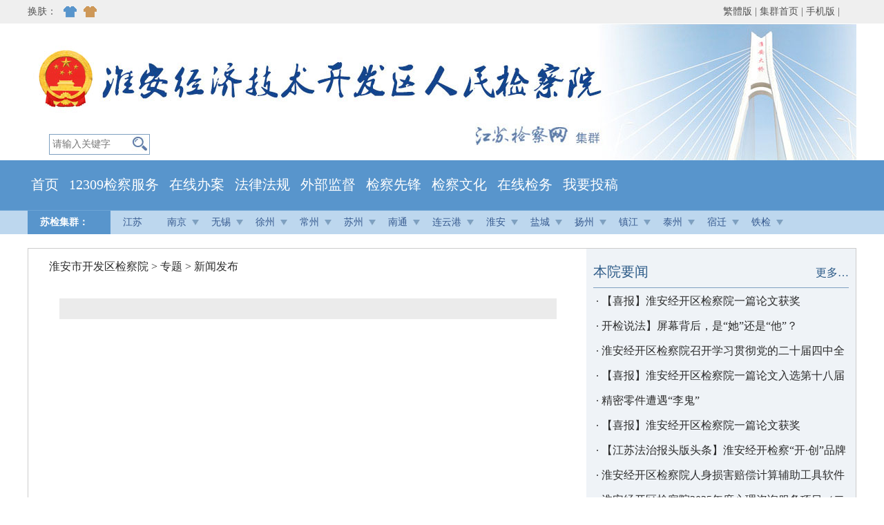

--- FILE ---
content_type: text/html
request_url: http://hakfq.jsjc.gov.cn/zt/xwfb/
body_size: 6411
content:
<!DOCTYPE html>
<html lang="zh-CN">
<head>
<meta https-equiv="X-UA-Compatible" content="IE=EmulateIE7" />
<meta charset="utf-8">
<title>新闻发布_淮安经济技术开发区人民检察院</title>
<META name="filetype" content="1"> 
<META name="publishedtype" content="1">
<META name="pagetype" content="2"> 
<META name="catalogs" content="jcw_chl_13418">
<link href="https://member.jschina.com.cn/jsjcw/style4/common.css" rel="stylesheet" type="text/css" />
<link href="https://member.jschina.com.cn/jsjcw/style4/content.css" rel="stylesheet" type="text/css" />
<link title="skin1" rel="stylesheet" type="text/css" href="https://member.jschina.com.cn/jsjcw/style4/skin1.css" />
<link title="skin2" rel="stylesheet" type="text/css" href="https://member.jschina.com.cn/jsjcw/style4/skin2.css" disabled />
<style type="text/css">
#top .nav2{background:url(https://member.jschina.com.cn/jsjcw/style4/images/logo_site_99.jpg) top center no-repeat;}
</style>
<script type="text/javascript" src="https://member.jschina.com.cn/jquery/jquery.min.js"></script>
<script type="text/javascript" src="https://member.jschina.com.cn/jquery/plugins/jquery.SuperSlide.2.1.1.js"></script>
<script type="text/javascript" src="https://member.jschina.com.cn/jsjcw/images/jquery.cookie.js"></script>
</head>

<body>
<!-- 头部 -->
<style type="text/css">
#top .nav2{background:url(https://member.jschina.com.cn/jsjcw/style4/images/logo_site_140.jpg) top center no-repeat;}
</style>
<!--头部开始-->
<div id="top">
    <div class="nav1">
      <div class="nav1-L"><span>换肤：</span><ul id="skin"><li id="skin1"></li><li id="skin2"></li></ul></div>
      <div class="nav1-R"><a id="StranLink" href="" name="StranLink" target="_self">繁体版</a>&nbsp|&nbsp;<a href="http://hakfq.jsjc.gov.cn/">集群首页</a>&nbsp;|&nbsp;<a href="http://www.jsjc.gov.cn/m/">手机版</a>&nbsp;|&nbsp;</div>
    </div>  
  <div class="clear"></div>
  <div class="nav2">
        <script>    
            function doSearch(){
                document.location ='https://www.jsjc.gov.cn/search/?id=99&k='+ encodeURI(encodeURI($("#searchword").val()))
            }
        </script>
        <div class="text">
            <div style="float:left;width:105px;padding-left:4px;">
            <input type="text" name="searchword" id="searchword" class="txtInput" placeholder="请输入关键字" />
            </div>
            <input name="submit" type="submit" value="" class="txtButton" onclick="doSearch()" />
        </div>
  </div>
  <div class="clear"></div>
  <div class="nav3">
    	<div style="width:1200px;">
            
            <div class="nav3_a"><a href="http://hakfq.jsjc.gov.cn/">首页</a></div><div class="nav3_a"><a href="https://www.12309.gov.cn/">12309检察服务</a></div><div class="nav3_a"><a href="http://www.jsjc.gov.cn/wsjcy/">在线办案</a></div><div class="nav3_a"><a href="https://www.spp.gov.cn/spp/flfgk/index.shtml">法律法规</a></div><div class="nav3_a"><a href="http://hakfq.jsjc.gov.cn/talk/201701/t20170105_117576.shtml">外部监督</a></div><div class="nav3_a"><a href="http://hakfq.jsjc.gov.cn/xf/">检察先锋</a></div><div class="nav3_a"><a href="http://hakfq.jsjc.gov.cn/wenhua/">检察文化</a></div><div class="nav3_a"><a href="http://www.jsjc.gov.cn/jianwugongkai/">在线检务</a></div><div class="nav3_a"><a href="http://app.jsjc.gov.cn/comment_hd/index.html?id=78">我要投稿</a></div>                      
            
                       
        </div>
    </div>
    <div class="clear"></div>
    
</div>
<!--头部结束-->

<!-- saved from url=(0041)https://www.jsjc.gov.cn//inc/nav_jiqun.htm -->
<!-- <meta name="renderer" content="webkit"> -->

<div class="nav4">
      <ul id="navcity" class="navcity">
			<li class="nLi" style="width:120px;">
				<h3><a>苏检集群：</a></h3>
			</li>
            <li class="nLi">
				<h3><a href="https://www.jsjc.gov.cn/">江苏</a></h3>
			</li>
			<li class="nLi">
				<h3><a class="hi" href="https://nj.jsjc.gov.cn/">南京</a></h3>
				<ul class="sub">
					<li><a href="https://njxw.jsjc.gov.cn/">玄武</a></li>
					<li><a href="https://njqh.jsjc.gov.cn/">秦淮</a></li>
					<li><a href="https://njjy.jsjc.gov.cn/">建邺</a></li>
					<li><a href="https://njgl.jsjc.gov.cn/">鼓楼</a></li>
					<li><a href="https://njpk.jsjc.gov.cn/">浦口</a></li>
					<li><a href="https://njqx.jsjc.gov.cn/">栖霞</a></li>
					<li><a href="https://njyht.jsjc.gov.cn/">雨花台</a></li>
					<li><a href="https://njjn.jsjc.gov.cn/">江宁</a></li>
					<li><a href="https://njlh.jsjc.gov.cn/">六合</a></li>
					<li><a href="https://njls.jsjc.gov.cn/">溧水</a></li>
					<li><a href="https://njgc.jsjc.gov.cn/">高淳</a></li>
					<li><a href="https://njjnkfq.jsjc.gov.cn/">江宁开发区</a></li>
					<li><a href="https://njjbxq.jsjc.gov.cn/">江北新区</a></li>
				</ul>
			</li>
            <li class="nLi">
				<h3><a class="hi" href="https://wx.jsjc.gov.cn/">无锡</a></h3>
				<ul class="sub">
					<li><a href="https://wxjy.jsjc.gov.cn/">江阴</a></li>
					<li><a href="https://wxyx.jsjc.gov.cn/">宜兴</a></li>
					<li><a href="https://wxlx.jsjc.gov.cn/">梁溪</a></li>
					<li><a href="https://wxxs.jsjc.gov.cn/">锡山</a></li>
					<li><a href="https://wxhs.jsjc.gov.cn/">惠山</a></li>
					<li><a href="https://wxbh.jsjc.gov.cn/">滨湖</a></li>
					<li><a href="https://wxxw.jsjc.gov.cn/">新吴</a></li>
				</ul>
			</li>
            <li class="nLi">
				<h3><a class="hi" href="https://xz.jsjc.gov.cn/">徐州</a></h3>
				<ul class="sub">
					<li><a href="https://xzyl.jsjc.gov.cn/">云龙</a></li>
					<li><a href="https://xzgl.jsjc.gov.cn/">鼓楼</a></li>
					<li><a href="https://xzjw.jsjc.gov.cn/">贾汪</a></li>
					<li><a href="https://xzqs.jsjc.gov.cn/">泉山</a></li>
					<li><a href="https://xzts.jsjc.gov.cn/">铜山</a></li>
					<li><a href="https://xzfx.jsjc.gov.cn/">丰县</a></li>
					<li><a href="https://xzpx.jsjc.gov.cn/">沛县</a></li>
					<li><a href="https://xzsn.jsjc.gov.cn/">睢宁</a></li>
					<li><a href="https://xzpz.jsjc.gov.cn/">邳州</a></li>
					<li><a href="https://xzxy.jsjc.gov.cn/">新沂</a></li>
					<li><a href="https://xzjkq.jsjc.gov.cn/">开发区</a></li>
				</ul>
			</li>
            <li class="nLi">
				<h3><a class="hi" href="https://cz.jsjc.gov.cn/">常州</a></h3>
				<ul class="sub">
					<li><a href="https://cztn.jsjc.gov.cn/">天宁</a></li>
					<li><a href="https://czzl.jsjc.gov.cn/">钟楼</a></li>
					<li><a href="https://czxb.jsjc.gov.cn/">新北</a></li>
					<li><a href="https://czwj.jsjc.gov.cn/">武进</a></li>
					<li><a href="https://czjt.jsjc.gov.cn/">金坛</a></li>
					<li><a href="https://czly.jsjc.gov.cn/">溧阳</a></li>
					<li><a href="https://cztmh.jsjc.gov.cn/">天目湖</a></li>
					<li><a href="https://czjkq.jsjc.gov.cn/">经开区</a></li>
				</ul>
			</li>
            <li class="nLi">
				<h3><a class="hi" href="https://sz.jsjc.gov.cn/">苏州</a></h3>
				<ul class="sub">
					<li><a href="https://szgs.jsjc.gov.cn/">姑苏</a></li>
					<li><a href="https://szhq.jsjc.gov.cn/">虎丘</a></li>
					<li><a href="https://szwz.jsjc.gov.cn/">吴中</a></li>
					<li><a href="https://szxc.jsjc.gov.cn/">相城</a></li>
					<li><a href="https://szwj.jsjc.gov.cn/">吴江</a></li>
					<li><a href="https://szzjg.jsjc.gov.cn/">张家港</a></li>
					<li><a href="https://szks.jsjc.gov.cn/">昆山</a></li>
					<li><a href="https://sztc.jsjc.gov.cn/">太仓</a></li>
					<li><a href="https://szcs.jsjc.gov.cn/">常熟</a></li>
					<li><a href="https://szgyy.jsjc.gov.cn/">工业园区</a></li>
				</ul>
			</li>
            <li class="nLi">
				<h3><a class="hi" href="https://nt.jsjc.gov.cn/">南通</a></h3>
				<ul class="sub">
					<li><a href="https://ntcc.jsjc.gov.cn/">崇川</a></li>
					<li><a href="https://nttz.jsjc.gov.cn/">通州</a></li>
					<li><a href="https://ntha.jsjc.gov.cn/">海安</a></li>
					<li><a href="https://ntrd.jsjc.gov.cn/">如东</a></li>
					<li><a href="https://ntrg.jsjc.gov.cn/">如皋</a></li>
					<li><a href="https://nthm.jsjc.gov.cn/">海门</a></li>
					<li><a href="https://ntjkq.jsjc.gov.cn/">经开区</a></li>
					<li><a href="https://ntqd.jsjc.gov.cn/">启东</a></li>
					<li><a href="https://nttzw.jsjc.gov.cn/" style="font-size:12px;padding:0 8px;">通州湾示范区</a></li>
				</ul>
			</li>
            <li class="nLi">
				<h3><a class="hi" href="https://lyg.jsjc.gov.cn/">连云港</a></h3>
				<ul class="sub">
					<li><a href="https://lygdh.jsjc.gov.cn/">东海</a></li>
					<li><a href="https://lyggy.jsjc.gov.cn/">灌云</a></li>
					<li><a href="https://lyggn.jsjc.gov.cn/">灌南</a></li>
					<li><a href="https://lygganyu.jsjc.gov.cn/">赣榆</a></li>
					<li><a href="https://lyghz.jsjc.gov.cn/">海州</a></li>
					<li><a href="https://lygly.jsjc.gov.cn/">连云</a></li>
					<li><a href="https://lygjkq.jsjc.gov.cn/">开发区</a></li>
				</ul>
			</li>
            <li class="nLi">
				<h3><a class="hi" href="https://ha.jsjc.gov.cn/">淮安</a></h3>
				<ul class="sub">
					<li><a href="https://haqjp.jsjc.gov.cn/">清江浦</a></li>
					<li><a href="https://haha.jsjc.gov.cn/">淮安</a></li>
					<li><a href="https://hahy.jsjc.gov.cn/">淮阴</a></li>
					<li><a href="https://hahz.jsjc.gov.cn/">洪泽</a></li>
					<li><a href="https://hals.jsjc.gov.cn/">涟水</a></li>
					<li><a href="https://haxy.jsjc.gov.cn/">盱眙</a></li>
					<li><a href="https://hajh.jsjc.gov.cn/">金湖</a></li>
					<li><a href="https://hakfq.jsjc.gov.cn/">开发区</a></li>
				</ul>
			</li>
            <li class="nLi">
				<h3><a class="hi" href="https://yc.jsjc.gov.cn/">盐城</a></h3>
				<ul class="sub">
					<li><a href="https://ycth.jsjc.gov.cn/">亭湖</a></li>
					<li><a href="https://ycyd.jsjc.gov.cn/">盐都</a></li>
					<li><a href="https://ycdf.jsjc.gov.cn/">大丰</a></li>
					<li><a href="https://ycbh.jsjc.gov.cn/">滨海</a></li>
					<li><a href="https://ycsy.jsjc.gov.cn/">射阳</a></li>
					<li><a href="https://ycfn.jsjc.gov.cn/">阜宁</a></li>
					<li><a href="https://ycjh.jsjc.gov.cn/">建湖</a></li>
					<li><a href="https://ycxs.jsjc.gov.cn/">响水</a></li>
					<li><a href="https://ycdt.jsjc.gov.cn/">东台</a></li>
					<li><a href="https://ycjk.jsjc.gov.cn/">经开区</a></li>
					<li><a href="https://ycdz.jsjc.gov.cn/">大中地区</a></li>
				</ul>
			</li>
            <li class="nLi">
				<h3><a class="hi" href="https://yz.jsjc.gov.cn/">扬州</a></h3>
				<ul class="sub">
					<li><a href="https://yzgl.jsjc.gov.cn/">广陵</a></li>
					<li><a href="https://yzhj.jsjc.gov.cn/">邗江</a></li>
					<li><a href="https://yzjd.jsjc.gov.cn/">江都</a></li>
					<li><a href="https://yzjkq.jsjc.gov.cn/">经开区</a></li>
					<li><a href="https://yzby.jsjc.gov.cn/">宝应</a></li>
					<li><a href="https://yzyz.jsjc.gov.cn/">仪征</a></li>
					<li><a href="https://yzgy.jsjc.gov.cn/">高邮</a></li>
				</ul>
			</li>
            <li class="nLi">
				<h3><a class="hi" href="https://zj.jsjc.gov.cn/">镇江</a></h3>
				<ul class="sub">
					<li><a href="https://zjjk.jsjc.gov.cn/">京口</a></li>
					<li><a href="https://zjrz.jsjc.gov.cn/">润州</a></li>
					<li><a href="https://zjdt.jsjc.gov.cn/">丹徒</a></li>
					<li><a href="https://zjdy.jsjc.gov.cn/">丹阳</a></li>
					<li><a href="https://zjyz.jsjc.gov.cn/">扬中</a></li>
					<li><a href="https://zjjr.jsjc.gov.cn/">句容</a></li>
					<li><a href="https://zjjs.jsjc.gov.cn/">金山</a></li>
					<li><a href="https://zjjkq.jsjc.gov.cn/">经开区</a></li>
				</ul>
			</li>
            <li class="nLi">
				<h3><a class="hi" href="https://tz.jsjc.gov.cn/">泰州</a></h3>
				<ul class="sub">
					<li><a href="https://tzhl.jsjc.gov.cn/">海陵</a></li>
					<li><a href="https://tzgg.jsjc.gov.cn/">高港</a></li>
					<li><a href="https://tzjy.jsjc.gov.cn/">姜堰</a></li>
					<li><a href="https://tzxh.jsjc.gov.cn/">兴化</a></li>
					<li><a href="https://tztx.jsjc.gov.cn/">泰兴</a></li>
					<li><a href="https://tzjj.jsjc.gov.cn/">靖江</a></li>
					<li><a href="https://tzyygx.jsjc.gov.cn/">医药高新区</a></li>
				</ul>
			</li>
            <li class="nLi">
				<h3><a class="hi" href="https://sq.jsjc.gov.cn/">宿迁</a></h3>
				<ul class="sub">
					<li><a href="https://sqsc.jsjc.gov.cn/">宿城</a></li>
					<li><a href="https://sqsuyu.jsjc.gov.cn/">宿豫</a></li>
					<li><a href="https://sqshuyang.jsjc.gov.cn/">沭阳</a></li>
					<li><a href="https://sqsiyang.jsjc.gov.cn/">泗阳</a></li>
					<li><a href="https://sqsh.jsjc.gov.cn/">泗洪</a></li>
					<li><a href="https://sqhzh.jsjc.gov.cn/">洪泽湖</a></li>
					<li><a href="https://sqjkq.jsjc.gov.cn/">经开区</a></li>					
				</ul>
			</li>
            <li class="nLi">
				<h3><a class="hi">铁检</a></h3>
				<ul class="sub">
					<li><a href="https://njtj.jsjc.gov.cn/">南京铁检</a></li>
					<li><a href="https://xztj.jsjc.gov.cn/">徐州铁检</a></li>
				</ul>
			</li>
            <!--li class="nLi">
				<h3><a>排行</a></h3>
			</li-->
    </ul>
    <script type="text/javascript">
	jQuery("#navcity").slide({type:"menu",titCell:".nLi",targetCell:".sub",effect:"slideDown",delayTime:300,triggerTime:0,returnDefault:true});
	</script>
  </div>
<!--// 集群导航 -->
<div class="Hspace"></div>

<!--// 头部 -->
<div class="Hspace"></div>
<!--主体开始-->
<div id="main">
	<div class="left">
    
    <div id="locat"><a href="../../" title="淮安市开发区检察院" class="CurrChnlCls">淮安市开发区检察院</a>&nbsp;&gt;&nbsp;<a href="../" title="专题" class="CurrChnlCls">专题</a>&nbsp;&gt;&nbsp;<a href="./" title="新闻发布" class="CurrChnlCls">新闻发布</a></div> 
      
      <div class="Hspace"></div>
  <!-- 文章列表 -->
  <ul>
    
      </ul>            
  <!--// 文章列表 -->
 <div class="Hspace"></div>
  <!-- 查看更多按钮 -->
  <div class="more">
  
  <!-- 分页 begin -->
		<div id="newsPages">

			<!-- 分页 开始 -->
			<!--翻页实现代码 start-->
    <script language="javascript">
        function Turn(count,_sPageName, _sPageExt)
        {
            var aa=_sPageName,bb=_sPageExt,page=parseInt(document.getElementById("page").value);
            if(isNaN(page))page=1;
            if(page<1)page=1;
            if(page>count)page=count;
            if(page==1)
                window.location.href=aa+'.'+bb;
            else
                window.location.href=aa+'_'+(page-1)+'.'+bb;
        }

        function createPageHTML(_nPageCount, _nCurrIndex, _sPageName, _sPageExt){
            if(_nPageCount == null || _nPageCount<=1){
                return;
            }
            document.write("共有 "+_nPageCount+" 页，本页是第 "+(_nCurrIndex+1)+" 页    ");
            var nCurrIndex = _nCurrIndex || 0;
            if(nCurrIndex == 0)
            {
                document.write("首页&nbsp;");
                document.write("上一页&nbsp;");
                document.write("<a href=\""+_sPageName+"_" + (nCurrIndex+1) + "."+_sPageExt+"\">下一页</a>&nbsp;");
                document.write("<a href=\""+_sPageName+"_" + (_nPageCount-1) + "."+_sPageExt+"\">末页</a>&nbsp;");
            }
            else
            {
                if(nCurrIndex == _nPageCount-1)
                {
                document.write("<a href=\""+_sPageName+ "."+_sPageExt+"\">首页</a>&nbsp;");
                
                if(nCurrIndex==1)document.write("<a href=\""+_sPageName+ "."+_sPageExt+"\">上一页</a>&nbsp;");else{document.write("<a href=\""+_sPageName+"_" + (nCurrIndex-1) + "."+_sPageExt+"\">上一页</a>&nbsp;");}
                document.write("下一页&nbsp;");
                document.write("末页&nbsp;");
                }
                else
                {
                document.write("<a href=\""+_sPageName + "."+_sPageExt+"\">首页</a>&nbsp;");
                if(nCurrIndex==1)document.write("<a href=\""+_sPageName+ "."+_sPageExt+"\">上一页</a>&nbsp;");else{document.write("<a href=\""+_sPageName+"_" + (nCurrIndex-1) + "."+_sPageExt+"\">上一页</a>&nbsp;");}       
                document.write("<a href=\""+_sPageName+"_" + (nCurrIndex+1) + "."+_sPageExt+"\">下一页</a>&nbsp;");
                document.write("<a href=\""+_sPageName+"_" + (_nPageCount-1) + "."+_sPageExt+"\">末页</a>&nbsp;");
                }
            }
            document.write("跳转到<input name='page' type='text' id='page' size='3' /> 页<input type='button' name='Submit' value='go' onclick=\"Turn('"+_nPageCount+"','"+_sPageName+"','"+_sPageExt+"')\"\ />");
        }
    </script>
    <!--翻页实现代码 end-->
			<div class="pageLink" id="pageLink">
			<SCRIPT LANGUAGE="JavaScript">
			<!--
			createPageHTML(1, 0, "index", "shtml");   
			-->
			</SCRIPT> 			
			</div>
			<!-- 分页 结束 -->
		</div>
		<!-- 分页 end -->
  
  </div>
  <!--// 查看更多按钮 -->

    </div>
    <div class="right">
    
    <div class="cnt">
    <h2><span><a href="/yw/">更多…</a></span><a  href="/yw/">本院要闻</a></h2>
    <ul class="c1">
       		
	  <li>&nbsp;&middot;&nbsp;<a href="https://mp.weixin.qq.com/s/eRXBurYtp82qp7DRPcLbdw">【喜报】淮安经开区检察院一篇论文获奖</a></li>
        		
	  <li>&nbsp;&middot;&nbsp;<a href="https://mp.weixin.qq.com/s/XOGcqf-54Ot8IiCbtWASvA">开检说法】屏幕背后，是“她”还是“他”？</a></li>
        		
	  <li>&nbsp;&middot;&nbsp;<a href="https://mp.weixin.qq.com/s/izbU3NSdouJCY_UxDNm8FA">淮安经开区检察院召开学习贯彻党的二十届四中全会精神专题宣讲会</a></li>
        		
	  <li>&nbsp;&middot;&nbsp;<a href="https://mp.weixin.qq.com/s/2QpRAuBr2QUOVaKzTzA7yg">【喜报】淮安经开区检察院一篇论文入选第十八届国家高级检察官论坛</a></li>
        		
	  <li>&nbsp;&middot;&nbsp;<a href="https://mp.weixin.qq.com/s/i3tosTs4W9jsXwuURzLr1w">精密零件遭遇“李鬼”</a></li>
        		
	  <li>&nbsp;&middot;&nbsp;<a href="https://mp.weixin.qq.com/s/-wZUaV5kBQmgZ4ym03WUMA">【喜报】淮安经开区检察院一篇论文获奖</a></li>
        		
	  <li>&nbsp;&middot;&nbsp;<a href="https://mp.weixin.qq.com/s/qjlBxAXt3takYFZvUgk5Bg">【江苏法治报头版头条】淮安经开检察“开·创”品牌赋能文化强检</a></li>
        		
	  <li>&nbsp;&middot;&nbsp;<a href="http://hakfq.jsjc.gov.cn/yw/202508/t20250808_780177.shtml">淮安经开区检察院人身损害赔偿计算辅助工具软件项目成交公告</a></li>
        		
	  <li>&nbsp;&middot;&nbsp;<a href="http://hakfq.jsjc.gov.cn/yw/202508/t20250808_780176.shtml">淮安经开区检察院2025年度心理咨询服务项目（二次）成交公告</a></li>
        		
	  <li>&nbsp;&middot;&nbsp;<a href="http://hakfq.jsjc.gov.cn/yw/202507/t20250724_780175.shtml">淮安经开区检察院2025年度心理咨询服务项目询价公告（二次）</a></li>
             
     </ul>
     <div class="clear"></div>
    </div>
    <div class="Hspace"></div>
    <div class="clear"></div>
    <div class="cnt">
    <h2><span><a href="/shijue/">更多…</a></span><a href="/shijue/">视觉专栏</a></h2>
    <div class="Hspace"></div>
    <ul class="c2">
       		
	  <li><a href="http://hakfq.jsjc.gov.cn/shijue/202507/t20250704_786099.shtml"><img src="http://hakfq.jsjc.gov.cn/shijue/202507/W020250704629110226474.jpg"/></a><p><a href="http://hakfq.jsjc.gov.cn/shijue/202507/t20250704_786099.shtml">【主题党日】弘扬建党精神 砥砺检察担当</a></p></li>
        		
	  <li><a href="http://hakfq.jsjc.gov.cn/shijue/202507/t20250704_786098.shtml"><img src="http://hakfq.jsjc.gov.cn/shijue/202507/W020250704628905131553.jpg"/></a><p><a href="http://hakfq.jsjc.gov.cn/shijue/202507/t20250704_786098.shtml">淮安经开区检察院联合多部门召开知识产权综合保护工作新闻发布会</a></p></li>
        		
	  <li><a href="http://hakfq.jsjc.gov.cn/shijue/202507/t20250704_786097.shtml"><img src="http://hakfq.jsjc.gov.cn/shijue/202507/W020250704628741753881.jpg"/></a><p><a href="http://hakfq.jsjc.gov.cn/shijue/202507/t20250704_786097.shtml">“爱骑” 维权岗，检察蓝护航新业态</a></p></li>
        		
	  <li><a href="http://hakfq.jsjc.gov.cn/shijue/202507/t20250704_786096.shtml"><img src="http://hakfq.jsjc.gov.cn/shijue/202507/W020250704628525195676.jpg"/></a><p><a href="http://hakfq.jsjc.gov.cn/shijue/202507/t20250704_786096.shtml">凝心聚力展风采，逐梦未来启新程 ——淮安经开区检察院五四青年节主题拓展活动</a></p></li>
             
     </ul>
     <div class="clear"></div>
    </div>
    <div class="Hspace"></div>
    
    <div class="cnt">
    <h2><span><a href="/fabu/">更多…</a></span><a  href="/fabu/">案件发布</a></h2>
    <ul class="c1">
       		
	  <li>&nbsp;&middot;&nbsp;<a href="http://hakfq.jsjc.gov.cn/fabu/202507/t20250717_780479.shtml">【重要案件信息发布】淮安经济技术开发区人民检察院依法以涉嫌危险驾驶罪对被告人王某提起公诉</a></li>
        		
	  <li>&nbsp;&middot;&nbsp;<a href="http://hakfq.jsjc.gov.cn/fabu/202507/t20250717_780478.shtml">【重要案件信息发布】淮安经济技术开发区人民检察院依法以涉嫌危险驾驶罪对被告人岳某某提起公诉</a></li>
        		
	  <li>&nbsp;&middot;&nbsp;<a href="http://hakfq.jsjc.gov.cn/fabu/202507/t20250717_780477.shtml">【重要案件信息发布】淮安经济技术开发区人民检察院依法以涉嫌危险驾驶罪对被告人李某提起公诉</a></li>
        		
	  <li>&nbsp;&middot;&nbsp;<a href="http://hakfq.jsjc.gov.cn/fabu/202507/t20250717_780476.shtml">【重要案件信息发布】淮安经济技术开发区人民检察院依法以涉嫌危险驾驶罪对被告人陆某提起公诉</a></li>
        		
	  <li>&nbsp;&middot;&nbsp;<a href="http://hakfq.jsjc.gov.cn/fabu/202507/t20250717_780475.shtml">【重要案件信息发布】淮安经济技术开发区人民检察院依法以涉嫌危险驾驶罪对被告人张某某提起公诉</a></li>
        		
	  <li>&nbsp;&middot;&nbsp;<a href="http://hakfq.jsjc.gov.cn/fabu/202507/t20250717_780474.shtml">【重要案件信息发布】淮安经济技术开发区人民检察院依法以涉嫌危险驾驶罪对被告人温某某提起公诉</a></li>
        		
	  <li>&nbsp;&middot;&nbsp;<a href="http://hakfq.jsjc.gov.cn/fabu/202507/t20250717_780473.shtml">【重要案件信息发布】淮安经济技术开发区人民检察院依法以涉嫌危险驾驶罪对被告人乔某某提起公诉</a></li>
        		
	  <li>&nbsp;&middot;&nbsp;<a href="http://hakfq.jsjc.gov.cn/fabu/202408/t20240829_780472.shtml">【重要案件信息发布】淮安经济技术开发区人民检察院依法以盗窃罪对被告人钱某某提起公诉</a></li>
        		
	  <li>&nbsp;&middot;&nbsp;<a href="http://hakfq.jsjc.gov.cn/fabu/202405/t20240528_780471.shtml">【重要案件信息发布】淮安经济技术开发区人民检察院依法对被告人胡某某以涉嫌危险驾驶罪提起公诉</a></li>
        		
	  <li>&nbsp;&middot;&nbsp;<a href="http://hakfq.jsjc.gov.cn/fabu/202405/t20240528_780470.shtml">【重要案件信息发布】淮安经济技术开发区人民检察院依法对被告人陈某某以涉嫌危险驾驶罪提起公诉</a></li>
             
     </ul>
     <div class="clear"></div>
    </div>
    <div class="Hspace"></div>
    <div class="clear"></div>
    
    <div class="cnt">
    <h2><span><a href="https://www.jsjc.gov.cn/sjxmt/jsjcwxq/">更多…</a></span><a href="https://www.jsjc.gov.cn/sjxmt/jsjcwxq/">新媒体</a></h2>
    <div class="Hspace"></div>
    <ul class="c3">
       		
	  <li><a href="http://hakfq.jsjc.gov.cn/xmt/201701/t20170117_786004.shtml"><img src="http://hakfq.jsjc.gov.cn/xmt/201701/W020200929583470995652.jpg"/></a><p><a href="http://hakfq.jsjc.gov.cn/xmt/201701/t20170117_786004.shtml">淮安经开区检察微信</a></p></li>
             
     </ul>
     <div class="clear"></div>
    </div>
    <div class="Hspace"></div>
    
    </div>
    <div class="clear"></div>
</div>
<!--主体结束-->
<div class="Hspace"></div>
<!-- 尾部 -->
<!--尾区开始-->
<div id="footer">
	版权所有：淮安经济技术开发区人民检察院&emsp;<br>
地址：江苏省淮安经济技术开发区飞耀路23号　　邮编：223005　　电话：12309（服务热线）　0517-80833647　<br>
	技术支持：<a href="https://www.jschina.com.cn/">中国江苏网</a>&emsp;<a href="https://www.jsjc.gov.cn/wqbatz/">苏ICP备17009186号</a>
</div>
<div style="text-align:center;"><script type="text/javascript">document.write(unescape("%3Cspan id='_ideConac' %3E%3C/span%3E%3Cscript src='https://dcs.conac.cn/js/11/184/1350/60953463/CA111841350609534630003.js' type='text/javascript'%3E%3C/script%3E"));</script></div>


<script type="text/javascript">document.write(unescape("%3Cscript src='https://cl2.webterren.com/webdig.js?z=12' type='text/javascript'%3E%3C/script%3E"));</script>
<script type="text/javascript">wd_paramtracker("_wdxid=000000000000000000000000000000000000000000")</script>

<div style="display:none">
<script src="https://s11.cnzz.com/z_stat.php?id=1261205746&web_id=1261205746" language="JavaScript"></script>
</div>
<!-- 繁体版 -->
	<script type="text/javascript" src="https://member.jschina.com.cn/js/big5.js"></script>

<!--尾区结束-->
<!--// 尾部 -->
</body>
</html>

--- FILE ---
content_type: text/css
request_url: https://member.jschina.com.cn/jsjcw/style4/common.css
body_size: 2234
content:
@charset "utf-8";
@import "https://member.jschina.com.cn/grey.css";
/* 变灰

html {

	filter: grayscale(100%);

	-webkit-filter: grayscale(100%);

	-moz-filter: grayscale(100%);

	-ms-filter: grayscale(100%);

	-o-filter: grayscale(100%);

	filter: url(desaturate.svg#grayscale);

	filter:progid:DXImageTransform.Microsoft.BasicImage(grayscale=1);

	-webkit-filter: grayscale(1);

	}

	body{filter:gray;}

	HTML {

			FILTER: progid:DXImageTransform.Microsoft.BasicImage(grayscale=1); -webkit-filter: grayscale(1); -moz-filter: grayscale(100%); -ms-filter: grayscale(100%); -o-filter: grayscale(100%);BACKGROUND: #fff; COLOR: #000

	}

	BODY,DIV, DL,DT,DD,UL,OL,LI,H1,H2,H3,H4,H5,H6,PRE,CODE,FORM,FIELDSET,LEGEND,INPUT,TEXTAREA,P,BLOCKQUOTE,TH,TD{

			FILTER: gray; 

	}*/
/* CSS Document */

	*{ margin:0 auto; padding:0; border:0;}

	body {background:url(images/body_bg_1.png) top repeat-x;}
    /*
	body {padding-top:140px;font-family:"微软雅黑";background:url(https://member.jschina.com.cn/2025zt/0930.jpg) top center no-repeat;}
    */
	ul,li{list-style:none; text-align:left; }

	a:link,a:visited,a:active {color:#2C2C2C; text-decoration:none;font-size:14px;} 

	a:hover {color: #F00;font-size:14px;}

	img{ border:0}

	ul,li{list-style:none; text-align:left;}

	body,td,th {font-size: 14px;line-height:26px;color:#2C2C2C; }

	.Hspace{width:1px; height:10px; overflow:hidden; clear:both;}

	.clear{clear:both;font-size:0;line-height:0;height:0;}



	/*头部开始*/

	#top{width:1200px;margin:0 auto;height:305px;}
	
#top{width:1200px;margin:0 auto;height:305px;background:url(images/body_bg_1.png) top repeat-x;}


	#top .nav1{width:1180px;height:34px;line-height:34px;color:#535353;padding-right:20px;}

	#top .nav1 a{color:#535353;}

	

	/*换肤*/

    .nav1-L{float:left;width:500px;height:16px;padding:9px 0 9px 0;text-align:left;}

	.nav1-L span{float:left;line-height:16px;}

    ul#skin li{float:left;width:19px;height:16px;margin-left:10px;cursor:pointer}

    ul#skin li.cur{}

    ul#skin li#skin1{background:url(../images/skin1.png) no-repeat;}

    ul#skin li#skin2{background:url(../images/skin2.png) no-repeat;}

    .nav1-R{float:right;width:500px;text-align:right;}

	

	#top .nav2{width:1200px;height:38px;padding-top:160px;}

	#top .nav2 .select{background:url(images/1_03.jpg) right center no-repeat;width:144px;height:26px;overflow:hidden;border:solid 1px #7ea0c0;float:left;margin-left:143px;}

	#top .nav2 .select select{-webkit-appearance:none;-moz-appearance:none;appearance:none;background:transparent;border:none;padding-left:10px;width:142px;height:100%;}	

	#top .nav2 .text{width:144px;float:left;margin-left:31px;height:28px;border:1px solid #7ea0c0;}

	#top .nav2 .text .txtInput{width:105px;height:26px;background:#fff;border:none;outline:none;color:#535353;font-size:14px;}

	#top .nav2 .text .txtButton{width:26px;height:26px;background:url(images/2_05.jpg) no-repeat center;cursor:pointer;float:right;}

	

	#top .nav3{width:1200px;height:70px;line-height:70px;}

	#top .nav3 .nav3_a{float:left;padding-left:5px;padding-right:10px;}

	#top .nav3 .nav3_a a{font-size:20px;color:#FFF;}

	#top .nav3 .nav3_b{float:left;background-color:#a3bcd2;width:72px;height:30px;line-height:30px;margin:21px 10px;text-align:center;}

	#top .nav3 .nav3_b a{font-size:16px;color:#FFF;}

	#top .nav3 .login{width:64px;height:24px;font-size:14px;color:#FFF;background:#88b4dc;margin-left:10px;}

	

	.nav4{width:1200px;height:34px;line-height:34px;background:#bdd7ee;}	

	.navcity{width:1200px;height:34px; line-height:34px;}

	.navcity .nLi{float:left;display:inline;position:relative; z-index:9;}		

	.navcity .nLi h3 a{display:block;padding:0 18px 0 18px;color:#365a8f;font-weight:normal;font-size:14px;}

	.navcity .nLi h3 a.hi{background:url(images/3_03.jpg) right no-repeat;}

	.navcity .sub{display:none;width:90px;left:0;top:34px; position:absolute; background:#5895cc;line-height:26px;padding:5px 0;  }

    .navcity .sub a{ display:block; padding:0 10px;color:#fff;}

	.navcity .sub a:hover{background:#bdd7ee; color:#365a8f;}

	.navcity .on h3 a{ background:#5895cc; color:#fff;font-weight:bold;}

	.navcity .on h3 a.hi{background:url(images/3_03.png) #5895cc right no-repeat;}	



	/* 苏网集群下拉导航 */

  .navbottom{width:100%;min-width:1200px;height:34px;}

  .navbottom .navbottombox{width:1200px;height:34px;line-height:34px;}

  .navbottom .navleft{float:left;width:80px;font-weight:bold;font-size:14px;color:#365a8f;text-align:left;}

  .navbottom .navright{float:left;width:60px;font-weight:bold;text-align:right;}

  .navbottom .navright a{color:#365a8f;font-size:14px;}

  .subSite{position:relative;width:75px;float:left;cursor:pointer;text-align:center;}

  .subarrow{position:absolute;top:15px;z-index:10;width:0;height:0;line-height:0;margin-left:0;font-size:0;border-color:#7ea1bf transparent transparent;border-style:solid dashed dashed;border-width:5px 5px 0;transform:rotate(0deg);-webkit-transform:rotate(0deg);transition:all .25s ease 0s}

  .subarrowHover{transform:rotate(180deg);-webkit-transform:rotate(180deg);transition:all .25s ease 0s}

  .subSiteSelect{position:absolute;top:33px;right:0;display:none;z-index:1000;width:80px;background:#fff;}

  .subSiteSelect ul{}

  .subSite li{width:80px;height:30px;background:#5895cc;line-height:30px;text-align:center;color:#fff;overflow:hidden;}

  .subSite li a{color:#fff;font-size:12px;}

  .subSite li:hover{background:#bdd7ee; color:#365a8f;}

  .subSite li:hover a{color:#365a8f;}

	/*头部结束*/		

	/*尾区*/

	#footer{border-top:2px solid #3e4b53;width:100%;min-width:1200px;padding-top:20px;padding-bottom:20px;line-height:24px;font-size:14px;color:#FFF;background-color:#6287a2;text-align:center;}

	#footer a{color:#fff;}





--- FILE ---
content_type: text/css
request_url: https://member.jschina.com.cn/jsjcw/style4/content.css
body_size: 1649
content:
@charset "utf-8";
/* CSS Document */

#main{width:1198px;margin:0 auto;border:1px solid #ccc;background:#fff;}
.left{float:left;width:750px;padding-left:30px;}
.right{float:right;width:370px;min-height:500px;background:#eff3f7;padding:10px;}
/*文章*/
#locat{width:100%;height:52px;line-height:52px;font-size:16px;}
#locat a{font-size:16px;}
#title{font-size:26px;color:#2d5b88;line-height:52px;text-align:center;border-bottom:1px solid #2d5b88;}
#ptime{font-size:14px;color:#666;text-align:center;line-height:42px;}
#content{font-size:17px;line-height:36px;}
#content img{max-width:600px;}
#content a{font-size:17px;}
#content p{margin-top:30px;}
#editor{font-size:16px;line-height:40px;text-align:right;border-bottom:1px solid #2d5b88;}
.pageLink{width:700px;height:42px;line-height:30px;text-align:center;}
.pageLinkOn { font-size:14px; color:#fff; font-weight:bold; text-align:center; background: #3F70AA; margin:2px 10px 2px 10px; display:inline-block; padding:0 10px 0 10px; font-family: Tahoma;  }
.pageLink a { font-size:14px; text-align:center; background:#fff; border:1px solid #3F70AA; margin:2px 10px 2px 10px;display:inline-block; padding:0 10px 0 10px;  }
.updown{border-bottom:1px solid #7ea0c0;line-height:30px;}
.updown a{font-size:16px;}
.updown h2{font-size:20px;color:#2d5b88;}
/*右区*/
.cnt{width:370px;}
.cnt h2{width:370px;height:46px;line-height:46px;font-weight:normal;font-size:20px;color:#2d5b88;border-bottom:1px solid #7ea0c0;}
.cnt h2 a{font-size:20px; color:#2d5b88;}
.cnt h2 span{float:right;}
.cnt h2 span a{font-weight:normal;font-size:16px;}
.cnt .c1 li{float:left;width:368px;line-height:36px;font-size:16px;height:36px;overflow:hidden;}
.cnt .c1 li a{font-size:16px;}
.cnt .c2 li{float:left;width:163px;padding:0 10px 20px 10px;font-size:14px;line-height:24px;}
.cnt .c2 li img{width:163px;height:115px;}
.cnt .c2 li p{width:163px;height:24px;line-height:24px;overflow:hidden;text-align:center;}
.cnt .c3 li{float:left;width:163px;padding:0 10px 20px 10px;font-size:14px;line-height:24px;}
.cnt .c3 li img{display:block;width:90px;height:90px;margin:0 auto;}
.cnt .c3 li p{width:163px;height:24px;line-height:24px;overflow:hidden;text-align:center;}
/*列表*/
.left h2{width:750px;height:46px;line-height:46px;font-weight:normal;font-size:20px;color:#2d5b88;border-bottom:1px solid #7ea0c0;}
.left h2 a{font-size:20px;}
.left h2 span{float:right;}
.left h2 span a{font-weight:normal;font-size:16px;}
.left li {width:750px; height:42px;line-height:42px;text-align:left; border-bottom:1px solid #EBEBEB;padding-bottom:12px;}
.left li a{font-family: "Microsoft YaHei", "微软雅黑"; font-size: 18px; font-weight: 100;}
.left li span {float:right;color:#B9B9B9; font-size:14px; }
.left .pic{float:left;width:200px;height:150px;padding:20px;}
.left .pic img{display:block;width:100px;height:100px;}
.left .pic p{width:200px;height:30px;line-height:30px;text-align:center;}

.more{width:720px;height:30px;line-height:30px; background:#ebebeb;}
/* 分页 */
.pageLink {width:600px; font-size: 12px; margin:0 auto; clear:both;  font-family: Tahoma;  text-align:center }
.pageLinkOn { font-size:12px; color:#fff; font-weight:bold; text-align:center; background: #3F70AA; margin:2px 2px; display:inline-block; padding:0px 5px; font-family: Tahoma; line-height:20px; margin-bottom:3px; }
.pageLink a { font-size:12px; text-align:center; background:#fff; border:1px solid #3F70AA; margin:2px 2px; display:inline-block; padding:0px 5px;  line-height:18px }
.pageLink a:hover { font-size:12px; font-weight:bold;color:#fff;  text-align:center; background: #3F70AA; border:1px solid #3F70AA;  margin:2px 2px; display:inline-block; padding:0px 5px;   text-decoration:none; }

/*2018.7.20 jzc add 辅助*/
.slide_left_box_fix{position:fixed;top:355px;left:50%;margin-left:-670px;width:60px;height:auto;text-align:center;}
.share-title,.font-title,.duxin-title{font-size:16px;font-weight:bold;}
.share-title span,.font-title span,.duxin-title span{display:inline-block;padding:8px 0;}
.share_wx,.font-zoomin,.font-zoomout,.duxin-man,.duxin-woman{width:60px;height:70px;}
.font-zoomin a,.font-zoomout a{display:block;width:60px;height:60px;background:url(http://member.jschina.com.cn/2018zt/jschina/bg-share.png);cursor:pointer;overflow:hidden;line-height:500px;margin-bottom:10px;}
.share_wx a{display:block;width:60px;height:60px;background:url(http://member.jschina.com.cn/jsjcw/images/share.png);cursor:pointer;overflow:hidden;line-height:500px;margin-bottom:10px;}
.share_wx a:hover    {}
.font-zoomout a      {background-position:-180px 0;}
.font-zoomin a       {background-position:-240px 0;}
.font-zoomout a:hover{background-position:-180px -60px;}
.font-zoomin a:hover {background-position:-240px -60px;}
.font a:hover{-webkit-animation:zoomInOut 0.3s 1;-moz-animation:zoomInOut 0.3s 1;-o-animation:zoomInOut 0.3s 1;animation:zoomInOut 0.3s 1;}
.duxin-man img,.duxin-woman img{width:60px;height:60px;cursor:pointer;}

--- FILE ---
content_type: text/css
request_url: https://member.jschina.com.cn/jsjcw/style4/skin1.css
body_size: 182
content:
@charset "utf-8";

/* CSS Document */
.nav4{background: #bdd7ee;}


--- FILE ---
content_type: text/css
request_url: https://member.jschina.com.cn/jsjcw/style4/skin2.css
body_size: 685
content:
@charset "utf-8";

/* CSS Document */

body {background:url(images/body_bg_2.png) top repeat-x;}
.nav4{background: #ce9858;}
#top .nav3 .nav3_b{background-color:#e0b276;}

.navcity .nLi h3 a{color:#874e0b;}

.navcity .nLi h3 a.hi{background:url(images/3_03_2.jpg) right no-repeat;}

.navcity .sub{background:#ce9858;}

.navcity .sub a:hover{background:#e2c5a3;color:#874e0b;}

.navcity .on h3 a{background:#ce9858;}

.navcity .on h3 a.hi{background:url(images/3_03.png) #ce9858 right no-repeat;}

.ywlist .hd{background:url(images/14_01_2.png);}

.ywlist .hd ul li.on{background:url(images/14_02_2.png);}

.ywlist .hd ul li a{color:#874e0b;}

#partA .left .left1 .ajfb{border-bottom:2px solid #874e0b;}

#partA .left .left1 .ajfb a{color:#874e0b;}

#partA .left .left1 .ajfb .more a{color:#874e0b;}

#partA .right .rw{background-color:#f4e4d2;}

#partA .right .rw .tit{border-bottom:1px solid #eed5b8;}

/*县区头条*/

#partA .right .qxdt{border-bottom:2px solid #874e0b;}

#partA .right .qxdt a{font-size:18px;color:#874e0b;}

#partA .right .qxdt .more a{font-size:16px;color:#874e0b;}



#partC .left .box1 .top a{color:#874e0b;}

#partC .left .box1 .top .more a{color:#874e0b;}

#partC .left .box1 .fgx{border-top:2px solid #e2c5a3;}

#partC .left .box2 .top a{color:#874e0b;}

#partC .left .box2 .top .more a{color:#874e0b;}

#partC .left .box2 .fgx{border-top:2px solid #e2c5a3;}

#partC .left .sjzl .top{background-color:#ce9858;}

#partC .right .xmt .top{background-color:#ce9858;}

.fgx1{border-bottom: 2px solid #e2c5a3;}

#footer{border-top:2px solid #874e0b;background-color:#ce9858;text-align:center;}

--- FILE ---
content_type: text/css
request_url: https://member.jschina.com.cn/grey.css
body_size: 347
content:
/* 变灰 
html {
filter: grayscale(100%);
-webkit-filter: grayscale(100%);
-moz-filter: grayscale(100%);
-ms-filter: grayscale(100%);
-o-filter: grayscale(100%);
filter: url(desaturate.svg#grayscale);filter:progid:DXImageTransform.Microsoft.BasicImage(grayscale=1);-webkit-filter: grayscale(1);}
body{filter:gray;}
html {FILTER: progid:DXImageTransform.Microsoft.BasicImage(grayscale=1); -webkit-filter: grayscale(1); -moz-filter: grayscale(100%); -ms-filter: grayscale(100%); -o-filter: grayscale(100%);BACKGROUND: #fff; COLOR: #000}
BODY,DIV,DL,DT,DD,UL,OL,LI,H1,H2,H3,H4,H5,H6,PRE,CODE,FORM,FIELDSET,LEGEND,INPUT,TEXTAREA,P,BLOCKQUOTE,TH,TD{FILTER: gray; }
*/